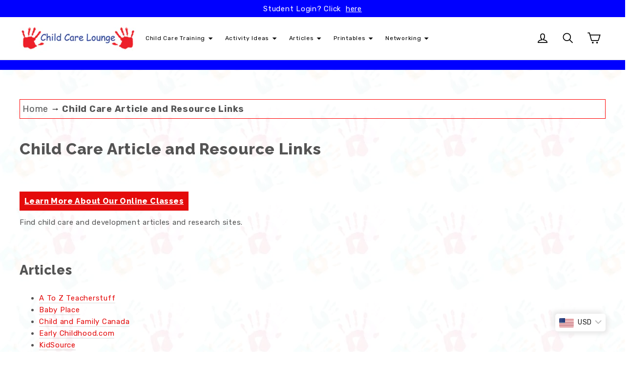

--- FILE ---
content_type: text/html; charset=utf-8
request_url: https://www.google.com/recaptcha/api2/aframe
body_size: 183
content:
<!DOCTYPE HTML><html><head><meta http-equiv="content-type" content="text/html; charset=UTF-8"></head><body><script nonce="bSiTI7kQjcOCP8xmOd039A">/** Anti-fraud and anti-abuse applications only. See google.com/recaptcha */ try{var clients={'sodar':'https://pagead2.googlesyndication.com/pagead/sodar?'};window.addEventListener("message",function(a){try{if(a.source===window.parent){var b=JSON.parse(a.data);var c=clients[b['id']];if(c){var d=document.createElement('img');d.src=c+b['params']+'&rc='+(localStorage.getItem("rc::a")?sessionStorage.getItem("rc::b"):"");window.document.body.appendChild(d);sessionStorage.setItem("rc::e",parseInt(sessionStorage.getItem("rc::e")||0)+1);localStorage.setItem("rc::h",'1769958285805');}}}catch(b){}});window.parent.postMessage("_grecaptcha_ready", "*");}catch(b){}</script></body></html>